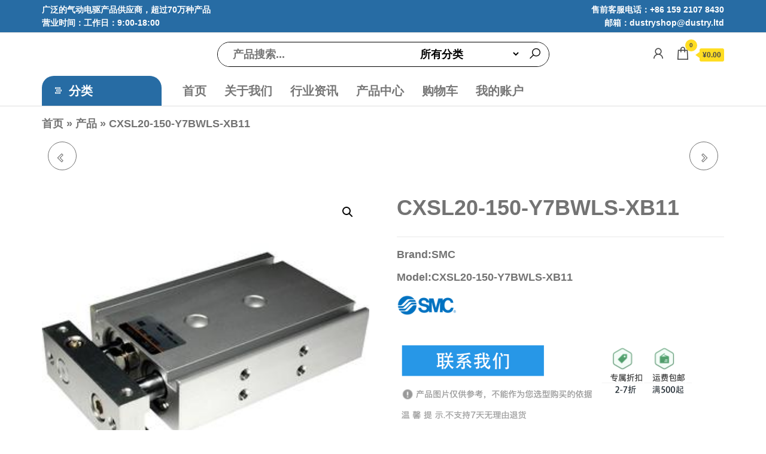

--- FILE ---
content_type: text/html; charset=UTF-8
request_url: https://www.dustryshop.com/product/cxsl20-150-y7bwls-xb11
body_size: 21479
content:
<!DOCTYPE html>
<html lang="zh-Hans">
    <head>
        <meta charset="UTF-8">
        <meta name="viewport" content="width=device-width, initial-scale=1">
        <link rel="profile" href="http://gmpg.org/xfn/11">
        <style>
#wpadminbar #wp-admin-bar-wccp_free_top_button .ab-icon:before {
	content: "\f160";
	color: #02CA02;
	top: 3px;
}
#wpadminbar #wp-admin-bar-wccp_free_top_button .ab-icon {
	transform: rotate(45deg);
}
</style>
<meta name='robots' content='index, follow, max-image-preview:large, max-snippet:-1, max-video-preview:-1' />
	<style>img:is([sizes="auto" i], [sizes^="auto," i]) { contain-intrinsic-size: 3000px 1500px }</style>
	
	<!-- This site is optimized with the Yoast SEO plugin v26.7 - https://yoast.com/wordpress/plugins/seo/ -->
	<title>CXSL20-150-Y7BWLS-XB11</title>
	<meta name="description" content="CXSL20-150-Y7BWLS-XB11?is a pneumatic component developed by SMC Automation Co., Ltd., widely used in the production of industrial automation assembly lines.SMC Automation Co., Ltd. is a global provider of automation control products and solutions." />
	<link rel="canonical" href="https://www.dustryshop.com/product/cxsl20-150-y7bwls-xb11" />
	<meta property="og:locale" content="zh_CN" />
	<meta property="og:type" content="article" />
	<meta property="og:title" content="CXSL20-150-Y7BWLS-XB11" />
	<meta property="og:description" content="CXSL20-150-Y7BWLS-XB11?is a pneumatic component developed by SMC Automation Co., Ltd., widely used in the production of industrial automation assembly lines.SMC Automation Co., Ltd. is a global provider of automation control products and solutions." />
	<meta property="og:url" content="https://www.dustryshop.com/product/cxsl20-150-y7bwls-xb11" />
	<meta property="og:site_name" content="气动电驱工控技术-广泛的工业自动化零部件供应商" />
	<meta property="article:modified_time" content="2025-05-31T15:48:10+00:00" />
	<meta property="og:image" content="https://www.dustryshop.com/wp-content/uploads/2023/04/CXS2.jpg" />
	<meta property="og:image:width" content="300" />
	<meta property="og:image:height" content="300" />
	<meta property="og:image:type" content="image/jpeg" />
	<meta name="twitter:card" content="summary_large_image" />
	<meta name="twitter:label1" content="预计阅读时间" />
	<meta name="twitter:data1" content="1 分" />
	<script type="application/ld+json" class="yoast-schema-graph">{"@context":"https://schema.org","@graph":[{"@type":"WebPage","@id":"https://www.dustryshop.com/product/cxsl20-150-y7bwls-xb11","url":"https://www.dustryshop.com/product/cxsl20-150-y7bwls-xb11","name":"CXSL20-150-Y7BWLS-XB11","isPartOf":{"@id":"https://www.dustryshop.com/#website"},"primaryImageOfPage":{"@id":"https://www.dustryshop.com/product/cxsl20-150-y7bwls-xb11#primaryimage"},"image":{"@id":"https://www.dustryshop.com/product/cxsl20-150-y7bwls-xb11#primaryimage"},"thumbnailUrl":"https://www.dustryshop.com/wp-content/uploads/2023/04/CXS2.jpg","datePublished":"2023-04-23T12:43:09+00:00","dateModified":"2025-05-31T15:48:10+00:00","description":"CXSL20-150-Y7BWLS-XB11?is a pneumatic component developed by SMC Automation Co., Ltd., widely used in the production of industrial automation assembly lines.SMC Automation Co., Ltd. is a global provider of automation control products and solutions.","breadcrumb":{"@id":"https://www.dustryshop.com/product/cxsl20-150-y7bwls-xb11#breadcrumb"},"inLanguage":"zh-Hans","potentialAction":[{"@type":"ReadAction","target":["https://www.dustryshop.com/product/cxsl20-150-y7bwls-xb11"]}]},{"@type":"ImageObject","inLanguage":"zh-Hans","@id":"https://www.dustryshop.com/product/cxsl20-150-y7bwls-xb11#primaryimage","url":"https://www.dustryshop.com/wp-content/uploads/2023/04/CXS2.jpg","contentUrl":"https://www.dustryshop.com/wp-content/uploads/2023/04/CXS2.jpg","width":300,"height":300},{"@type":"BreadcrumbList","@id":"https://www.dustryshop.com/product/cxsl20-150-y7bwls-xb11#breadcrumb","itemListElement":[{"@type":"ListItem","position":1,"name":"首页","item":"https://www.dustryshop.com/"},{"@type":"ListItem","position":2,"name":"产品","item":"https://www.dustryshop.com/shop"},{"@type":"ListItem","position":3,"name":"CXSL20-150-Y7BWLS-XB11"}]},{"@type":"WebSite","@id":"https://www.dustryshop.com/#website","url":"https://www.dustryshop.com/","name":"气动电驱工控技术-广泛的工业自动化零部件供应商","description":"","publisher":{"@id":"https://www.dustryshop.com/#organization"},"alternateName":"气动电驱工控技术-广泛的工业自动化零部件供应商","potentialAction":[{"@type":"SearchAction","target":{"@type":"EntryPoint","urlTemplate":"https://www.dustryshop.com/?s={search_term_string}"},"query-input":{"@type":"PropertyValueSpecification","valueRequired":true,"valueName":"search_term_string"}}],"inLanguage":"zh-Hans"},{"@type":"Organization","@id":"https://www.dustryshop.com/#organization","name":"气动电驱工控技术-广泛的工业自动化零部件供应商","alternateName":"气动电驱工控技术-广泛的工业自动化零部件供应商","url":"https://www.dustryshop.com/","logo":{"@type":"ImageObject","inLanguage":"zh-Hans","@id":"https://www.dustryshop.com/#/schema/logo/image/","url":"https://www.dustryshop.com/wp-content/uploads/2025/04/cropped-logo-1-1-300x300-1.png","contentUrl":"https://www.dustryshop.com/wp-content/uploads/2025/04/cropped-logo-1-1-300x300-1.png","width":300,"height":300,"caption":"气动电驱工控技术-广泛的工业自动化零部件供应商"},"image":{"@id":"https://www.dustryshop.com/#/schema/logo/image/"}}]}</script>
	<!-- / Yoast SEO plugin. -->


<link rel="alternate" type="application/rss+xml" title="气动电驱工控技术-广泛的工业自动化零部件供应商 &raquo; Feed" href="https://www.dustryshop.com/feed" />
<link rel="alternate" type="application/rss+xml" title="气动电驱工控技术-广泛的工业自动化零部件供应商 &raquo; 评论 Feed" href="https://www.dustryshop.com/comments/feed" />
<link rel="alternate" type="application/rss+xml" title="气动电驱工控技术-广泛的工业自动化零部件供应商 &raquo; CXSL20-150-Y7BWLS-XB11 评论 Feed" href="https://www.dustryshop.com/product/cxsl20-150-y7bwls-xb11/feed" />
<script type="text/javascript">
/* <![CDATA[ */
window._wpemojiSettings = {"baseUrl":"https:\/\/s.w.org\/images\/core\/emoji\/16.0.1\/72x72\/","ext":".png","svgUrl":"https:\/\/s.w.org\/images\/core\/emoji\/16.0.1\/svg\/","svgExt":".svg","source":{"concatemoji":"https:\/\/www.dustryshop.com\/wp-includes\/js\/wp-emoji-release.min.js?ver=6.8.3"}};
/*! This file is auto-generated */
!function(s,n){var o,i,e;function c(e){try{var t={supportTests:e,timestamp:(new Date).valueOf()};sessionStorage.setItem(o,JSON.stringify(t))}catch(e){}}function p(e,t,n){e.clearRect(0,0,e.canvas.width,e.canvas.height),e.fillText(t,0,0);var t=new Uint32Array(e.getImageData(0,0,e.canvas.width,e.canvas.height).data),a=(e.clearRect(0,0,e.canvas.width,e.canvas.height),e.fillText(n,0,0),new Uint32Array(e.getImageData(0,0,e.canvas.width,e.canvas.height).data));return t.every(function(e,t){return e===a[t]})}function u(e,t){e.clearRect(0,0,e.canvas.width,e.canvas.height),e.fillText(t,0,0);for(var n=e.getImageData(16,16,1,1),a=0;a<n.data.length;a++)if(0!==n.data[a])return!1;return!0}function f(e,t,n,a){switch(t){case"flag":return n(e,"\ud83c\udff3\ufe0f\u200d\u26a7\ufe0f","\ud83c\udff3\ufe0f\u200b\u26a7\ufe0f")?!1:!n(e,"\ud83c\udde8\ud83c\uddf6","\ud83c\udde8\u200b\ud83c\uddf6")&&!n(e,"\ud83c\udff4\udb40\udc67\udb40\udc62\udb40\udc65\udb40\udc6e\udb40\udc67\udb40\udc7f","\ud83c\udff4\u200b\udb40\udc67\u200b\udb40\udc62\u200b\udb40\udc65\u200b\udb40\udc6e\u200b\udb40\udc67\u200b\udb40\udc7f");case"emoji":return!a(e,"\ud83e\udedf")}return!1}function g(e,t,n,a){var r="undefined"!=typeof WorkerGlobalScope&&self instanceof WorkerGlobalScope?new OffscreenCanvas(300,150):s.createElement("canvas"),o=r.getContext("2d",{willReadFrequently:!0}),i=(o.textBaseline="top",o.font="600 32px Arial",{});return e.forEach(function(e){i[e]=t(o,e,n,a)}),i}function t(e){var t=s.createElement("script");t.src=e,t.defer=!0,s.head.appendChild(t)}"undefined"!=typeof Promise&&(o="wpEmojiSettingsSupports",i=["flag","emoji"],n.supports={everything:!0,everythingExceptFlag:!0},e=new Promise(function(e){s.addEventListener("DOMContentLoaded",e,{once:!0})}),new Promise(function(t){var n=function(){try{var e=JSON.parse(sessionStorage.getItem(o));if("object"==typeof e&&"number"==typeof e.timestamp&&(new Date).valueOf()<e.timestamp+604800&&"object"==typeof e.supportTests)return e.supportTests}catch(e){}return null}();if(!n){if("undefined"!=typeof Worker&&"undefined"!=typeof OffscreenCanvas&&"undefined"!=typeof URL&&URL.createObjectURL&&"undefined"!=typeof Blob)try{var e="postMessage("+g.toString()+"("+[JSON.stringify(i),f.toString(),p.toString(),u.toString()].join(",")+"));",a=new Blob([e],{type:"text/javascript"}),r=new Worker(URL.createObjectURL(a),{name:"wpTestEmojiSupports"});return void(r.onmessage=function(e){c(n=e.data),r.terminate(),t(n)})}catch(e){}c(n=g(i,f,p,u))}t(n)}).then(function(e){for(var t in e)n.supports[t]=e[t],n.supports.everything=n.supports.everything&&n.supports[t],"flag"!==t&&(n.supports.everythingExceptFlag=n.supports.everythingExceptFlag&&n.supports[t]);n.supports.everythingExceptFlag=n.supports.everythingExceptFlag&&!n.supports.flag,n.DOMReady=!1,n.readyCallback=function(){n.DOMReady=!0}}).then(function(){return e}).then(function(){var e;n.supports.everything||(n.readyCallback(),(e=n.source||{}).concatemoji?t(e.concatemoji):e.wpemoji&&e.twemoji&&(t(e.twemoji),t(e.wpemoji)))}))}((window,document),window._wpemojiSettings);
/* ]]> */
</script>
<style id='wp-emoji-styles-inline-css' type='text/css'>

	img.wp-smiley, img.emoji {
		display: inline !important;
		border: none !important;
		box-shadow: none !important;
		height: 1em !important;
		width: 1em !important;
		margin: 0 0.07em !important;
		vertical-align: -0.1em !important;
		background: none !important;
		padding: 0 !important;
	}
</style>
<link rel='stylesheet' id='wp-block-library-css' href='https://www.dustryshop.com/wp-includes/css/dist/block-library/style.min.css?ver=6.8.3' type='text/css' media='all' />
<style id='classic-theme-styles-inline-css' type='text/css'>
/*! This file is auto-generated */
.wp-block-button__link{color:#fff;background-color:#32373c;border-radius:9999px;box-shadow:none;text-decoration:none;padding:calc(.667em + 2px) calc(1.333em + 2px);font-size:1.125em}.wp-block-file__button{background:#32373c;color:#fff;text-decoration:none}
</style>
<style id='global-styles-inline-css' type='text/css'>
:root{--wp--preset--aspect-ratio--square: 1;--wp--preset--aspect-ratio--4-3: 4/3;--wp--preset--aspect-ratio--3-4: 3/4;--wp--preset--aspect-ratio--3-2: 3/2;--wp--preset--aspect-ratio--2-3: 2/3;--wp--preset--aspect-ratio--16-9: 16/9;--wp--preset--aspect-ratio--9-16: 9/16;--wp--preset--color--black: #000000;--wp--preset--color--cyan-bluish-gray: #abb8c3;--wp--preset--color--white: #ffffff;--wp--preset--color--pale-pink: #f78da7;--wp--preset--color--vivid-red: #cf2e2e;--wp--preset--color--luminous-vivid-orange: #ff6900;--wp--preset--color--luminous-vivid-amber: #fcb900;--wp--preset--color--light-green-cyan: #7bdcb5;--wp--preset--color--vivid-green-cyan: #00d084;--wp--preset--color--pale-cyan-blue: #8ed1fc;--wp--preset--color--vivid-cyan-blue: #0693e3;--wp--preset--color--vivid-purple: #9b51e0;--wp--preset--gradient--vivid-cyan-blue-to-vivid-purple: linear-gradient(135deg,rgba(6,147,227,1) 0%,rgb(155,81,224) 100%);--wp--preset--gradient--light-green-cyan-to-vivid-green-cyan: linear-gradient(135deg,rgb(122,220,180) 0%,rgb(0,208,130) 100%);--wp--preset--gradient--luminous-vivid-amber-to-luminous-vivid-orange: linear-gradient(135deg,rgba(252,185,0,1) 0%,rgba(255,105,0,1) 100%);--wp--preset--gradient--luminous-vivid-orange-to-vivid-red: linear-gradient(135deg,rgba(255,105,0,1) 0%,rgb(207,46,46) 100%);--wp--preset--gradient--very-light-gray-to-cyan-bluish-gray: linear-gradient(135deg,rgb(238,238,238) 0%,rgb(169,184,195) 100%);--wp--preset--gradient--cool-to-warm-spectrum: linear-gradient(135deg,rgb(74,234,220) 0%,rgb(151,120,209) 20%,rgb(207,42,186) 40%,rgb(238,44,130) 60%,rgb(251,105,98) 80%,rgb(254,248,76) 100%);--wp--preset--gradient--blush-light-purple: linear-gradient(135deg,rgb(255,206,236) 0%,rgb(152,150,240) 100%);--wp--preset--gradient--blush-bordeaux: linear-gradient(135deg,rgb(254,205,165) 0%,rgb(254,45,45) 50%,rgb(107,0,62) 100%);--wp--preset--gradient--luminous-dusk: linear-gradient(135deg,rgb(255,203,112) 0%,rgb(199,81,192) 50%,rgb(65,88,208) 100%);--wp--preset--gradient--pale-ocean: linear-gradient(135deg,rgb(255,245,203) 0%,rgb(182,227,212) 50%,rgb(51,167,181) 100%);--wp--preset--gradient--electric-grass: linear-gradient(135deg,rgb(202,248,128) 0%,rgb(113,206,126) 100%);--wp--preset--gradient--midnight: linear-gradient(135deg,rgb(2,3,129) 0%,rgb(40,116,252) 100%);--wp--preset--font-size--small: 13px;--wp--preset--font-size--medium: 20px;--wp--preset--font-size--large: 36px;--wp--preset--font-size--x-large: 42px;--wp--preset--spacing--20: 0.44rem;--wp--preset--spacing--30: 0.67rem;--wp--preset--spacing--40: 1rem;--wp--preset--spacing--50: 1.5rem;--wp--preset--spacing--60: 2.25rem;--wp--preset--spacing--70: 3.38rem;--wp--preset--spacing--80: 5.06rem;--wp--preset--shadow--natural: 6px 6px 9px rgba(0, 0, 0, 0.2);--wp--preset--shadow--deep: 12px 12px 50px rgba(0, 0, 0, 0.4);--wp--preset--shadow--sharp: 6px 6px 0px rgba(0, 0, 0, 0.2);--wp--preset--shadow--outlined: 6px 6px 0px -3px rgba(255, 255, 255, 1), 6px 6px rgba(0, 0, 0, 1);--wp--preset--shadow--crisp: 6px 6px 0px rgba(0, 0, 0, 1);}:where(.is-layout-flex){gap: 0.5em;}:where(.is-layout-grid){gap: 0.5em;}body .is-layout-flex{display: flex;}.is-layout-flex{flex-wrap: wrap;align-items: center;}.is-layout-flex > :is(*, div){margin: 0;}body .is-layout-grid{display: grid;}.is-layout-grid > :is(*, div){margin: 0;}:where(.wp-block-columns.is-layout-flex){gap: 2em;}:where(.wp-block-columns.is-layout-grid){gap: 2em;}:where(.wp-block-post-template.is-layout-flex){gap: 1.25em;}:where(.wp-block-post-template.is-layout-grid){gap: 1.25em;}.has-black-color{color: var(--wp--preset--color--black) !important;}.has-cyan-bluish-gray-color{color: var(--wp--preset--color--cyan-bluish-gray) !important;}.has-white-color{color: var(--wp--preset--color--white) !important;}.has-pale-pink-color{color: var(--wp--preset--color--pale-pink) !important;}.has-vivid-red-color{color: var(--wp--preset--color--vivid-red) !important;}.has-luminous-vivid-orange-color{color: var(--wp--preset--color--luminous-vivid-orange) !important;}.has-luminous-vivid-amber-color{color: var(--wp--preset--color--luminous-vivid-amber) !important;}.has-light-green-cyan-color{color: var(--wp--preset--color--light-green-cyan) !important;}.has-vivid-green-cyan-color{color: var(--wp--preset--color--vivid-green-cyan) !important;}.has-pale-cyan-blue-color{color: var(--wp--preset--color--pale-cyan-blue) !important;}.has-vivid-cyan-blue-color{color: var(--wp--preset--color--vivid-cyan-blue) !important;}.has-vivid-purple-color{color: var(--wp--preset--color--vivid-purple) !important;}.has-black-background-color{background-color: var(--wp--preset--color--black) !important;}.has-cyan-bluish-gray-background-color{background-color: var(--wp--preset--color--cyan-bluish-gray) !important;}.has-white-background-color{background-color: var(--wp--preset--color--white) !important;}.has-pale-pink-background-color{background-color: var(--wp--preset--color--pale-pink) !important;}.has-vivid-red-background-color{background-color: var(--wp--preset--color--vivid-red) !important;}.has-luminous-vivid-orange-background-color{background-color: var(--wp--preset--color--luminous-vivid-orange) !important;}.has-luminous-vivid-amber-background-color{background-color: var(--wp--preset--color--luminous-vivid-amber) !important;}.has-light-green-cyan-background-color{background-color: var(--wp--preset--color--light-green-cyan) !important;}.has-vivid-green-cyan-background-color{background-color: var(--wp--preset--color--vivid-green-cyan) !important;}.has-pale-cyan-blue-background-color{background-color: var(--wp--preset--color--pale-cyan-blue) !important;}.has-vivid-cyan-blue-background-color{background-color: var(--wp--preset--color--vivid-cyan-blue) !important;}.has-vivid-purple-background-color{background-color: var(--wp--preset--color--vivid-purple) !important;}.has-black-border-color{border-color: var(--wp--preset--color--black) !important;}.has-cyan-bluish-gray-border-color{border-color: var(--wp--preset--color--cyan-bluish-gray) !important;}.has-white-border-color{border-color: var(--wp--preset--color--white) !important;}.has-pale-pink-border-color{border-color: var(--wp--preset--color--pale-pink) !important;}.has-vivid-red-border-color{border-color: var(--wp--preset--color--vivid-red) !important;}.has-luminous-vivid-orange-border-color{border-color: var(--wp--preset--color--luminous-vivid-orange) !important;}.has-luminous-vivid-amber-border-color{border-color: var(--wp--preset--color--luminous-vivid-amber) !important;}.has-light-green-cyan-border-color{border-color: var(--wp--preset--color--light-green-cyan) !important;}.has-vivid-green-cyan-border-color{border-color: var(--wp--preset--color--vivid-green-cyan) !important;}.has-pale-cyan-blue-border-color{border-color: var(--wp--preset--color--pale-cyan-blue) !important;}.has-vivid-cyan-blue-border-color{border-color: var(--wp--preset--color--vivid-cyan-blue) !important;}.has-vivid-purple-border-color{border-color: var(--wp--preset--color--vivid-purple) !important;}.has-vivid-cyan-blue-to-vivid-purple-gradient-background{background: var(--wp--preset--gradient--vivid-cyan-blue-to-vivid-purple) !important;}.has-light-green-cyan-to-vivid-green-cyan-gradient-background{background: var(--wp--preset--gradient--light-green-cyan-to-vivid-green-cyan) !important;}.has-luminous-vivid-amber-to-luminous-vivid-orange-gradient-background{background: var(--wp--preset--gradient--luminous-vivid-amber-to-luminous-vivid-orange) !important;}.has-luminous-vivid-orange-to-vivid-red-gradient-background{background: var(--wp--preset--gradient--luminous-vivid-orange-to-vivid-red) !important;}.has-very-light-gray-to-cyan-bluish-gray-gradient-background{background: var(--wp--preset--gradient--very-light-gray-to-cyan-bluish-gray) !important;}.has-cool-to-warm-spectrum-gradient-background{background: var(--wp--preset--gradient--cool-to-warm-spectrum) !important;}.has-blush-light-purple-gradient-background{background: var(--wp--preset--gradient--blush-light-purple) !important;}.has-blush-bordeaux-gradient-background{background: var(--wp--preset--gradient--blush-bordeaux) !important;}.has-luminous-dusk-gradient-background{background: var(--wp--preset--gradient--luminous-dusk) !important;}.has-pale-ocean-gradient-background{background: var(--wp--preset--gradient--pale-ocean) !important;}.has-electric-grass-gradient-background{background: var(--wp--preset--gradient--electric-grass) !important;}.has-midnight-gradient-background{background: var(--wp--preset--gradient--midnight) !important;}.has-small-font-size{font-size: var(--wp--preset--font-size--small) !important;}.has-medium-font-size{font-size: var(--wp--preset--font-size--medium) !important;}.has-large-font-size{font-size: var(--wp--preset--font-size--large) !important;}.has-x-large-font-size{font-size: var(--wp--preset--font-size--x-large) !important;}
:where(.wp-block-post-template.is-layout-flex){gap: 1.25em;}:where(.wp-block-post-template.is-layout-grid){gap: 1.25em;}
:where(.wp-block-columns.is-layout-flex){gap: 2em;}:where(.wp-block-columns.is-layout-grid){gap: 2em;}
:root :where(.wp-block-pullquote){font-size: 1.5em;line-height: 1.6;}
</style>
<link rel='stylesheet' id='envo-extra-css' href='https://www.dustryshop.com/wp-content/plugins/envo-extra/css/style.css?ver=1.9.13' type='text/css' media='all' />
<link rel='stylesheet' id='envo-shop-pro-css' href='https://www.dustryshop.com/wp-content/plugins/envo-shop-pro/css/style.css?ver=1.9.11' type='text/css' media='all' />
<link rel='stylesheet' id='envo-shop-pro-fancybox-css' href='https://www.dustryshop.com/wp-content/plugins/envo-shop-pro/css/jquery.fancybox.min.css?ver=1.9.11' type='text/css' media='all' />
<link rel='stylesheet' id='photoswipe-css' href='https://www.dustryshop.com/wp-content/plugins/woocommerce/assets/css/photoswipe/photoswipe.min.css?ver=10.4.3' type='text/css' media='all' />
<link rel='stylesheet' id='photoswipe-default-skin-css' href='https://www.dustryshop.com/wp-content/plugins/woocommerce/assets/css/photoswipe/default-skin/default-skin.min.css?ver=10.4.3' type='text/css' media='all' />
<link rel='stylesheet' id='woocommerce-layout-css' href='https://www.dustryshop.com/wp-content/plugins/woocommerce/assets/css/woocommerce-layout.css?ver=10.4.3' type='text/css' media='all' />
<link rel='stylesheet' id='woocommerce-smallscreen-css' href='https://www.dustryshop.com/wp-content/plugins/woocommerce/assets/css/woocommerce-smallscreen.css?ver=10.4.3' type='text/css' media='only screen and (max-width: 768px)' />
<link rel='stylesheet' id='woocommerce-general-css' href='https://www.dustryshop.com/wp-content/plugins/woocommerce/assets/css/woocommerce.css?ver=10.4.3' type='text/css' media='all' />
<style id='woocommerce-inline-inline-css' type='text/css'>
.woocommerce form .form-row .required { visibility: visible; }
@media only screen and (min-width: 769px) {.woocommerce #content div.product div.summary, .woocommerce div.product div.summary, .woocommerce-page #content div.product div.summary, .woocommerce-page div.product div.summary{width: 52%; padding-left: 4%;}}
</style>
<link rel='stylesheet' id='bootstrap-css' href='https://www.dustryshop.com/wp-content/themes/envo-shop/css/bootstrap.css?ver=3.3.7' type='text/css' media='all' />
<link rel='stylesheet' id='mmenu-light-css' href='https://www.dustryshop.com/wp-content/themes/envo-shop/css/mmenu-light.min.css?ver=1.2.1' type='text/css' media='all' />
<link rel='stylesheet' id='envo-shop-stylesheet-css' href='https://www.dustryshop.com/wp-content/themes/envo-shop/style.css?ver=1.2.1' type='text/css' media='all' />
<link rel='stylesheet' id='line-awesome-css' href='https://www.dustryshop.com/wp-content/themes/envo-shop/css/line-awesome.min.css?ver=1.3.0' type='text/css' media='all' />
<script type="text/javascript" src="https://www.dustryshop.com/wp-includes/js/jquery/jquery.min.js?ver=3.7.1" id="jquery-core-js"></script>
<script type="text/javascript" src="https://www.dustryshop.com/wp-includes/js/jquery/jquery-migrate.min.js?ver=3.4.1" id="jquery-migrate-js"></script>
<script type="text/javascript" src="https://www.dustryshop.com/wp-content/plugins/woocommerce/assets/js/jquery-blockui/jquery.blockUI.min.js?ver=2.7.0-wc.10.4.3" id="wc-jquery-blockui-js" defer="defer" data-wp-strategy="defer"></script>
<script type="text/javascript" id="wc-add-to-cart-js-extra">
/* <![CDATA[ */
var wc_add_to_cart_params = {"ajax_url":"\/wp-admin\/admin-ajax.php","wc_ajax_url":"\/?wc-ajax=%%endpoint%%","i18n_view_cart":"\u67e5\u770b\u8d2d\u7269\u8f66","cart_url":"https:\/\/www.dustryshop.com\/%e8%b4%ad%e7%89%a9%e8%bd%a6","is_cart":"","cart_redirect_after_add":"no"};
/* ]]> */
</script>
<script type="text/javascript" src="https://www.dustryshop.com/wp-content/plugins/woocommerce/assets/js/frontend/add-to-cart.min.js?ver=10.4.3" id="wc-add-to-cart-js" defer="defer" data-wp-strategy="defer"></script>
<script type="text/javascript" src="https://www.dustryshop.com/wp-content/plugins/woocommerce/assets/js/zoom/jquery.zoom.min.js?ver=1.7.21-wc.10.4.3" id="wc-zoom-js" defer="defer" data-wp-strategy="defer"></script>
<script type="text/javascript" src="https://www.dustryshop.com/wp-content/plugins/woocommerce/assets/js/flexslider/jquery.flexslider.min.js?ver=2.7.2-wc.10.4.3" id="wc-flexslider-js" defer="defer" data-wp-strategy="defer"></script>
<script type="text/javascript" src="https://www.dustryshop.com/wp-content/plugins/woocommerce/assets/js/photoswipe/photoswipe.min.js?ver=4.1.1-wc.10.4.3" id="wc-photoswipe-js" defer="defer" data-wp-strategy="defer"></script>
<script type="text/javascript" src="https://www.dustryshop.com/wp-content/plugins/woocommerce/assets/js/photoswipe/photoswipe-ui-default.min.js?ver=4.1.1-wc.10.4.3" id="wc-photoswipe-ui-default-js" defer="defer" data-wp-strategy="defer"></script>
<script type="text/javascript" id="wc-single-product-js-extra">
/* <![CDATA[ */
var wc_single_product_params = {"i18n_required_rating_text":"\u8bf7\u9009\u62e9\u8bc4\u7ea7","i18n_rating_options":["1 \u661f\uff08\u5171 5 \u661f\uff09","2 \u661f\uff08\u5171 5 \u661f\uff09","3 \u661f\uff08\u5171 5 \u661f\uff09","4 \u661f\uff08\u5171 5 \u661f\uff09","5 \u661f\uff08\u5171 5 \u661f\uff09"],"i18n_product_gallery_trigger_text":"\u67e5\u770b\u5168\u5c4f\u56fe\u5e93","review_rating_required":"yes","flexslider":{"rtl":false,"animation":"slide","smoothHeight":true,"directionNav":false,"controlNav":"thumbnails","slideshow":false,"animationSpeed":500,"animationLoop":false,"allowOneSlide":false},"zoom_enabled":"1","zoom_options":[],"photoswipe_enabled":"1","photoswipe_options":{"shareEl":false,"closeOnScroll":false,"history":false,"hideAnimationDuration":0,"showAnimationDuration":0},"flexslider_enabled":"1"};
/* ]]> */
</script>
<script type="text/javascript" src="https://www.dustryshop.com/wp-content/plugins/woocommerce/assets/js/frontend/single-product.min.js?ver=10.4.3" id="wc-single-product-js" defer="defer" data-wp-strategy="defer"></script>
<script type="text/javascript" src="https://www.dustryshop.com/wp-content/plugins/woocommerce/assets/js/js-cookie/js.cookie.min.js?ver=2.1.4-wc.10.4.3" id="wc-js-cookie-js" defer="defer" data-wp-strategy="defer"></script>
<script type="text/javascript" id="woocommerce-js-extra">
/* <![CDATA[ */
var woocommerce_params = {"ajax_url":"\/wp-admin\/admin-ajax.php","wc_ajax_url":"\/?wc-ajax=%%endpoint%%","i18n_password_show":"\u663e\u793a\u5bc6\u7801","i18n_password_hide":"\u9690\u85cf\u5bc6\u7801"};
/* ]]> */
</script>
<script type="text/javascript" src="https://www.dustryshop.com/wp-content/plugins/woocommerce/assets/js/frontend/woocommerce.min.js?ver=10.4.3" id="woocommerce-js" defer="defer" data-wp-strategy="defer"></script>
<script type="text/javascript" id="wc-cart-fragments-js-extra">
/* <![CDATA[ */
var wc_cart_fragments_params = {"ajax_url":"\/wp-admin\/admin-ajax.php","wc_ajax_url":"\/?wc-ajax=%%endpoint%%","cart_hash_key":"wc_cart_hash_ad20f00a3b8a66c203ffa5058981fd7f","fragment_name":"wc_fragments_ad20f00a3b8a66c203ffa5058981fd7f","request_timeout":"5000"};
/* ]]> */
</script>
<script type="text/javascript" src="https://www.dustryshop.com/wp-content/plugins/woocommerce/assets/js/frontend/cart-fragments.min.js?ver=10.4.3" id="wc-cart-fragments-js" defer="defer" data-wp-strategy="defer"></script>
<link rel="https://api.w.org/" href="https://www.dustryshop.com/wp-json/" /><link rel="alternate" title="JSON" type="application/json" href="https://www.dustryshop.com/wp-json/wp/v2/product/131753" /><link rel="EditURI" type="application/rsd+xml" title="RSD" href="https://www.dustryshop.com/xmlrpc.php?rsd" />
<meta name="generator" content="WordPress 6.8.3" />
<meta name="generator" content="WooCommerce 10.4.3" />
<link rel='shortlink' href='https://www.dustryshop.com/?p=131753' />
<link rel="alternate" title="oEmbed (JSON)" type="application/json+oembed" href="https://www.dustryshop.com/wp-json/oembed/1.0/embed?url=https%3A%2F%2Fwww.dustryshop.com%2Fproduct%2Fcxsl20-150-y7bwls-xb11" />
<link rel="alternate" title="oEmbed (XML)" type="text/xml+oembed" href="https://www.dustryshop.com/wp-json/oembed/1.0/embed?url=https%3A%2F%2Fwww.dustryshop.com%2Fproduct%2Fcxsl20-150-y7bwls-xb11&#038;format=xml" />
<script id="wpcp_disable_selection" type="text/javascript">
var image_save_msg='You are not allowed to save images!';
	var no_menu_msg='Context Menu disabled!';
	var smessage = "Content is protected !!";

function disableEnterKey(e)
{
	var elemtype = e.target.tagName;
	
	elemtype = elemtype.toUpperCase();
	
	if (elemtype == "TEXT" || elemtype == "TEXTAREA" || elemtype == "INPUT" || elemtype == "PASSWORD" || elemtype == "SELECT" || elemtype == "OPTION" || elemtype == "EMBED")
	{
		elemtype = 'TEXT';
	}
	
	if (e.ctrlKey){
     var key;
     if(window.event)
          key = window.event.keyCode;     //IE
     else
          key = e.which;     //firefox (97)
    //if (key != 17) alert(key);
     if (elemtype!= 'TEXT' && (key == 97 || key == 65 || key == 67 || key == 99 || key == 88 || key == 120 || key == 26 || key == 85  || key == 86 || key == 83 || key == 43 || key == 73))
     {
		if(wccp_free_iscontenteditable(e)) return true;
		show_wpcp_message('You are not allowed to copy content or view source');
		return false;
     }else
     	return true;
     }
}


/*For contenteditable tags*/
function wccp_free_iscontenteditable(e)
{
	var e = e || window.event; // also there is no e.target property in IE. instead IE uses window.event.srcElement
  	
	var target = e.target || e.srcElement;

	var elemtype = e.target.nodeName;
	
	elemtype = elemtype.toUpperCase();
	
	var iscontenteditable = "false";
		
	if(typeof target.getAttribute!="undefined" ) iscontenteditable = target.getAttribute("contenteditable"); // Return true or false as string
	
	var iscontenteditable2 = false;
	
	if(typeof target.isContentEditable!="undefined" ) iscontenteditable2 = target.isContentEditable; // Return true or false as boolean

	if(target.parentElement.isContentEditable) iscontenteditable2 = true;
	
	if (iscontenteditable == "true" || iscontenteditable2 == true)
	{
		if(typeof target.style!="undefined" ) target.style.cursor = "text";
		
		return true;
	}
}

////////////////////////////////////
function disable_copy(e)
{	
	var e = e || window.event; // also there is no e.target property in IE. instead IE uses window.event.srcElement
	
	var elemtype = e.target.tagName;
	
	elemtype = elemtype.toUpperCase();
	
	if (elemtype == "TEXT" || elemtype == "TEXTAREA" || elemtype == "INPUT" || elemtype == "PASSWORD" || elemtype == "SELECT" || elemtype == "OPTION" || elemtype == "EMBED")
	{
		elemtype = 'TEXT';
	}
	
	if(wccp_free_iscontenteditable(e)) return true;
	
	var isSafari = /Safari/.test(navigator.userAgent) && /Apple Computer/.test(navigator.vendor);
	
	var checker_IMG = '';
	if (elemtype == "IMG" && checker_IMG == 'checked' && e.detail >= 2) {show_wpcp_message(alertMsg_IMG);return false;}
	if (elemtype != "TEXT")
	{
		if (smessage !== "" && e.detail == 2)
			show_wpcp_message(smessage);
		
		if (isSafari)
			return true;
		else
			return false;
	}	
}

//////////////////////////////////////////
function disable_copy_ie()
{
	var e = e || window.event;
	var elemtype = window.event.srcElement.nodeName;
	elemtype = elemtype.toUpperCase();
	if(wccp_free_iscontenteditable(e)) return true;
	if (elemtype == "IMG") {show_wpcp_message(alertMsg_IMG);return false;}
	if (elemtype != "TEXT" && elemtype != "TEXTAREA" && elemtype != "INPUT" && elemtype != "PASSWORD" && elemtype != "SELECT" && elemtype != "OPTION" && elemtype != "EMBED")
	{
		return false;
	}
}	
function reEnable()
{
	return true;
}
document.onkeydown = disableEnterKey;
document.onselectstart = disable_copy_ie;
if(navigator.userAgent.indexOf('MSIE')==-1)
{
	document.onmousedown = disable_copy;
	document.onclick = reEnable;
}
function disableSelection(target)
{
    //For IE This code will work
    if (typeof target.onselectstart!="undefined")
    target.onselectstart = disable_copy_ie;
    
    //For Firefox This code will work
    else if (typeof target.style.MozUserSelect!="undefined")
    {target.style.MozUserSelect="none";}
    
    //All other  (ie: Opera) This code will work
    else
    target.onmousedown=function(){return false}
    target.style.cursor = "default";
}
//Calling the JS function directly just after body load
window.onload = function(){disableSelection(document.body);};

//////////////////special for safari Start////////////////
var onlongtouch;
var timer;
var touchduration = 1000; //length of time we want the user to touch before we do something

var elemtype = "";
function touchstart(e) {
	var e = e || window.event;
  // also there is no e.target property in IE.
  // instead IE uses window.event.srcElement
  	var target = e.target || e.srcElement;
	
	elemtype = window.event.srcElement.nodeName;
	
	elemtype = elemtype.toUpperCase();
	
	if(!wccp_pro_is_passive()) e.preventDefault();
	if (!timer) {
		timer = setTimeout(onlongtouch, touchduration);
	}
}

function touchend() {
    //stops short touches from firing the event
    if (timer) {
        clearTimeout(timer);
        timer = null;
    }
	onlongtouch();
}

onlongtouch = function(e) { //this will clear the current selection if anything selected
	
	if (elemtype != "TEXT" && elemtype != "TEXTAREA" && elemtype != "INPUT" && elemtype != "PASSWORD" && elemtype != "SELECT" && elemtype != "EMBED" && elemtype != "OPTION")	
	{
		if (window.getSelection) {
			if (window.getSelection().empty) {  // Chrome
			window.getSelection().empty();
			} else if (window.getSelection().removeAllRanges) {  // Firefox
			window.getSelection().removeAllRanges();
			}
		} else if (document.selection) {  // IE?
			document.selection.empty();
		}
		return false;
	}
};

document.addEventListener("DOMContentLoaded", function(event) { 
    window.addEventListener("touchstart", touchstart, false);
    window.addEventListener("touchend", touchend, false);
});

function wccp_pro_is_passive() {

  var cold = false,
  hike = function() {};

  try {
	  const object1 = {};
  var aid = Object.defineProperty(object1, 'passive', {
  get() {cold = true}
  });
  window.addEventListener('test', hike, aid);
  window.removeEventListener('test', hike, aid);
  } catch (e) {}

  return cold;
}
/*special for safari End*/
</script>
<script id="wpcp_disable_Right_Click" type="text/javascript">
document.ondragstart = function() { return false;}
	function nocontext(e) {
	   return false;
	}
	document.oncontextmenu = nocontext;
</script>
<style>
.unselectable
{
-moz-user-select:none;
-webkit-user-select:none;
cursor: default;
}
html
{
-webkit-touch-callout: none;
-webkit-user-select: none;
-khtml-user-select: none;
-moz-user-select: none;
-ms-user-select: none;
user-select: none;
-webkit-tap-highlight-color: rgba(0,0,0,0);
}
</style>
<script id="wpcp_css_disable_selection" type="text/javascript">
var e = document.getElementsByTagName('body')[0];
if(e)
{
	e.setAttribute('unselectable',"on");
}
</script>
	<noscript><style>.woocommerce-product-gallery{ opacity: 1 !important; }</style></noscript>
	<meta name="generator" content="Elementor 3.34.0; features: e_font_icon_svg, additional_custom_breakpoints; settings: css_print_method-external, google_font-enabled, font_display-auto">
			<style>
				.e-con.e-parent:nth-of-type(n+4):not(.e-lazyloaded):not(.e-no-lazyload),
				.e-con.e-parent:nth-of-type(n+4):not(.e-lazyloaded):not(.e-no-lazyload) * {
					background-image: none !important;
				}
				@media screen and (max-height: 1024px) {
					.e-con.e-parent:nth-of-type(n+3):not(.e-lazyloaded):not(.e-no-lazyload),
					.e-con.e-parent:nth-of-type(n+3):not(.e-lazyloaded):not(.e-no-lazyload) * {
						background-image: none !important;
					}
				}
				@media screen and (max-height: 640px) {
					.e-con.e-parent:nth-of-type(n+2):not(.e-lazyloaded):not(.e-no-lazyload),
					.e-con.e-parent:nth-of-type(n+2):not(.e-lazyloaded):not(.e-no-lazyload) * {
						background-image: none !important;
					}
				}
			</style>
			            <style type="text/css" id="envo-shop-header-css">
            	
                                .site-title,
                    .site-description {
                        position: absolute;
                        clip: rect(1px, 1px, 1px, 1px);
                    }
            	
            </style>
            <link rel="icon" href="https://www.dustryshop.com/wp-content/uploads/2025/04/cropped-logo-1-1-300x300-1-100x100.png" sizes="32x32" />
<link rel="icon" href="https://www.dustryshop.com/wp-content/uploads/2025/04/cropped-logo-1-1-300x300-1-200x200.png" sizes="192x192" />
<link rel="apple-touch-icon" href="https://www.dustryshop.com/wp-content/uploads/2025/04/cropped-logo-1-1-300x300-1-200x200.png" />
<meta name="msapplication-TileImage" content="https://www.dustryshop.com/wp-content/uploads/2025/04/cropped-logo-1-1-300x300-1.png" />
<style id="kirki-inline-styles">@media (min-width: 1430px){.top-bar-section .container{width:1400px;}.site-header .container{width:1400px;}.main-menu .container{width:1400px;}#site-content.container{width:1400px;}#content-footer-section .container{width:1400px;}.footer-credits .container{width:1400px;}}.top-bar-section{font-size:14px;font-weight:400;letter-spacing:0px;text-transform:none;color:#ffffff;background-color:#276ca4;padding-top:5px;padding-right:0px;padding-bottom:5px;padding-left:0px;}.top-bar-section a{color:#000000;}.top-bar-section a:hover{color:#000000;}.site-header{padding-bottom:15px;padding-top:15px;}.site-branding-logo img{padding-top:0px;padding-right:0px;padding-bottom:0px;padding-left:0px;}.site-branding-text{padding-top:0px;padding-right:0px;padding-bottom:0px;padding-left:0px;}p.site-description{font-weight:400;letter-spacing:0px;text-transform:none;}#site-navigation, #site-navigation .navbar-nav > li > a, #site-navigation .dropdown-menu > li > a{font-size:20px;}.navbar-nav > li > a.envo-categories-menu-first, .navbar-nav > li > a.envo-categories-menu-first:hover{color:#ffffff!important;}.navbar-nav > li > a.envo-categories-menu-first{background-color:#276ca4!important;}.footer-credits{font-weight:400;text-transform:none;background-color:#276ca4;}.footer-credits, .footer-credits-text{color:#ffffff;}.footer-credits a{color:#ffffff;}.footer-credits a:hover{color:#ffffff;}.footer-credits-text{padding-top:20px;padding-right:0px;padding-bottom:20px;padding-left:0px;}#content-footer-section .widget{font-size:15px;font-weight:400;letter-spacing:0px;text-transform:none;}#content-footer-section .widget-title h3{font-size:15px;font-weight:400;letter-spacing:0px;line-height:1.6;text-transform:none;}#content-footer-section{padding-top:15px;padding-right:15px;padding-bottom:15px;padding-left:15px;}body, nav.navigation.post-navigation a, .nav-subtitle{font-weight:700;color:#737373;}.comments-meta a, .the-product-share ul li a .product-share-text{color:#737373;}.main-container, #sidebar .widget-title h3, .container-fluid.archive-page-header, #product-nav > a{background-color:#ffffff;}a, .author-meta a, .tags-links a, .cat-links a, nav.navigation.pagination .nav-links a, .comments-meta a{color:#737373;}.widget-title:before, nav.navigation.pagination .current:before{background-color:#737373;}nav.navigation.pagination .current:before{border-color:#737373;}a:active, a:hover, a:focus, .tags-links a:hover, .cat-links a:hover, .comments-meta a:hover{color:#737373;}.read-more-button a, #searchsubmit, .btn-default, input[type="submit"], input#submit, input#submit:hover, button, a.comment-reply-link, .btn-default:hover, input[type="submit"]:hover, button:hover, a.comment-reply-link:hover{color:#737373;background-color:#ffffff;border-color:#737373;}.single-head .posted-date{display:inline-block;}.single-head .comments-meta{display:inline-block;}.single-head .author-meta{display:inline-block;}.entry-footer .cat-links{display:inline-block;}.entry-footer .tags-links{display:inline-block;}nav.navigation.post-navigation{display:inline-block;}.single article .post, .page article .page, .single article .posted-date, .single .cat-links span, .single .tags-links span, .nav-subtitle{letter-spacing:0px;text-transform:none;}.news-item .posted-date{display:inline-block;}.news-item .comments-meta{display:inline-block;}.news-item .author-meta{display:inline-block;}.news-item.has-thumbnail .news-thumb img{-webkit-border-radius:0px;-moz-border-radius:0px;border-radius:0px;-webkit-box-shadow:0px 5px 5px 0px rgba(0,0,0,0.2);-moz-box-shadow:0px 5px 5px 0px rgba(0,0,0,0.2);box-shadow:0px 5px 5px 0px rgba(0,0,0,0.2);}.news-item h2 a{letter-spacing:0px;text-transform:none;}.news-text-wrap .author-meta, .news-text-wrap .posted-date, .news-text-wrap .post-excerpt{letter-spacing:0px;text-transform:none;}.blog .page-area .col-md-9, .archive .page-area .col-md-9, article.col-md-9{float:left;}#sidebar .widget-title h3{font-size:15px;font-weight:700;letter-spacing:0px;line-height:1.6;text-transform:uppercase;}#sidebar .widget{font-size:15px;font-weight:400;letter-spacing:0px;line-height:1.6;text-transform:uppercase;}.woocommerce ul.products li.product h3, li.product-category.product h3, .woocommerce ul.products li.product h2.woocommerce-loop-product__title, .woocommerce ul.products li.product h2.woocommerce-loop-category__title{font-size:16px;font-weight:700;letter-spacing:0px;line-height:1.6;text-transform:none;}.woocommerce ul.products li.product .price{font-size:18px;font-weight:300;letter-spacing:0px;line-height:1.6;text-transform:none;}.woocommerce ul.products li.product .button{font-size:14px;font-weight:300;letter-spacing:0px;line-height:1.6;text-transform:none;padding-top:6px;padding-bottom:6px;-webkit-border-radius:10px;-moz-border-radius:10px;border-radius:10px;}.woocommerce ul.products li.product{-webkit-border-radius:0px;-moz-border-radius:0px;border-radius:0px;}.woocommerce ul.products li.product a img{-webkit-border-radius:0px;-moz-border-radius:0px;border-radius:0px;}.woocommerce ul.products li.product:hover, .woocommerce-page ul.products li.product:hover{-webkit-box-shadow:0px 0px 10px 0px rgba(0,0,0,0.25);-moz-box-shadow:0px 0px 10px 0px rgba(0,0,0,0.25);box-shadow:0px 0px 10px 0px rgba(0,0,0,0.25);}.woocommerce div.product .product_title{font-size:36px;font-weight:700;letter-spacing:0px;line-height:1.6;text-transform:none;}.woocommerce div.product p.price, .woocommerce div.product span.price{font-size:18px;font-weight:300;letter-spacing:0px;line-height:1.6;text-transform:none;}.woocommerce div.product .woocommerce-tabs ul.tabs{text-align:left;}.woocommerce #respond input#submit, .woocommerce a.button, .woocommerce button.button, .woocommerce input.button, .woocommerce #respond input#submit.alt, .woocommerce a.button.alt, .woocommerce button.button.alt, .woocommerce input.button.alt{font-size:14px;font-weight:300;letter-spacing:0px;line-height:1.6;text-transform:none;padding-top:6px;padding-right:20px;padding-bottom:6px;padding-left:20px;border-color:#000000;background-color:#ffffff;-webkit-border-radius:0px;-moz-border-radius:0px;border-radius:0px;}.woocommerce #respond input#submit, .woocommerce a.button, #sidebar .widget.widget_shopping_cart a.button, .woocommerce button.button, .woocommerce input.button, .woocommerce #respond input#submit.alt, .woocommerce a.button.alt, .woocommerce button.button.alt, .woocommerce input.button.alt{color:#000000;}.woocommerce #respond input#submit:hover, .woocommerce a.button:hover, #sidebar .widget.widget_shopping_cart a.button:hover, .woocommerce button.button:hover, .woocommerce input.button:hover, .woocommerce #respond input#submit.alt:hover, .woocommerce a.button.alt:hover, .woocommerce button.button.alt:hover, .woocommerce input.button.alt:hover{color:#000000;}.header-cart, .mobile-cart .header-cart{display:block;}.header-my-account, .mobile-account .header-my-account{display:block;}.header-wishlist, .mobile-wishlist .header-wishlist{display:block;}.header-compare, .mobile-compare .header-compare{display:block;}.header-search-form{display:block;}button.header-search-button, input.header-search-input, select.header-search-select, .header-search-form{border-color:#000000;}button.header-search-button{color:#000000;background-color:#ffffff;}button.header-search-button:hover{color:#000000;background-color:#ffffff;}input.header-search-input{background-color:#ffffff;color:#000000;}input.header-search-input::placeholder, input.header-search-input::-ms-input-placeholder{color:#000000;}select.header-search-select{background-color:#ffffff;color:#000000;}.the-countdown-notice, .the-countdown, .countdown-item{font-weight:400;letter-spacing:0px;text-transform:none;}.arhive-product-gallery{top:10%;left:10%;}.arhive-product-gallery-image{width:45px;height:45px;}.woocommerce ul.products li.product .arhive-product-gallery-image a img{opacity:0.5;-webkit-border-radius:6px;-moz-border-radius:6px;border-radius:6px;}.woocommerce ul.products li.product:hover .arhive-product-gallery-image a img{opacity:1;}#site-canvas .widget{font-size:15px;font-weight:400;letter-spacing:0px;text-transform:none;}#site-canvas .widget-title h3{font-size:15px;font-weight:400;letter-spacing:0px;line-height:1.6;}@media (min-width: 992px){.widget.col-md-3{width:25%;}}@media (min-width: 769px){.woocommerce-page #content div.product div.images, .woocommerce-page div.product div.images{width:48%;}}@media (min-width: 768px){}</style>    </head>
    <body id="blog" class="wp-singular product-template-default single single-product postid-131753 wp-theme-envo-shop theme-envo-shop header-busnav woo-on floating-menu sidebar-sticky single-ajax-add-to-cart open-head-cart envo-shop-pro-1.9.11 woocommerce woocommerce-page woocommerce-no-js unselectable elementor-default elementor-kit-306">
        <a class="skip-link screen-reader-text" href="#site-content">前往内容</a>        <div class="page-wrap">
                <div class="top-bar-section container-fluid">
        <div class="container">
            <div class="row">
                <div id="text-2" class="widget widget_text col-sm-4">			<div class="textwidget"><p><strong>广泛的气动电驱产品供应商，超过70万种产品<br />
营业时间：工作日：9:00-18:00</strong></p>
</div>
		</div><div id="text-3" class="widget widget_text col-sm-4">			<div class="textwidget"><p><strong> </strong></p>
</div>
		</div><div id="text-4" class="widget widget_text col-sm-4">			<div class="textwidget"><p><strong> 售前客服电话：+86 159 2107 8430</strong></p>
<p><strong>邮箱：dustryshop@dustry.ltd</strong></p>
</div>
		</div>            </div>
        </div>
    </div>
<div class="site-header container-fluid">
    <div class="container" >
        <div class="heading-row row" >
            <div class="site-heading col-md-3 hidden-xs" >
                            <div class="site-branding-logo">
                            </div>
            <div class="site-branding-text">
                                    <p class="site-title"><a href="https://www.dustryshop.com/" rel="home">气动电驱工控技术-广泛的工业自动化零部件供应商</a></p>
                
                            </div><!-- .site-branding-text -->
                    </div>
            <div class="search-heading col-md-6 col-xs-12">
                                    <div class="header-search-form">
                        <form role="search" method="get" action="https://www.dustryshop.com/">
                            <input type="hidden" name="post_type" value="product" />
                            <input class="header-search-input" name="s" type="text" placeholder="产品搜索..."/>
                            <select class="header-search-select" name="product_cat">
                                <option value="">所有分类</option> 
                                <option value="aventics">AVENTICS (8619)</option><option value="festo">FESTO (24813)</option><option value="norgren">NORGREN (10166)</option><option value="smc">SMC (44960)</option>                            </select>
                            <button class="header-search-button" type="submit"><i class="la la-search" aria-hidden="true"></i></button>
                        </form>
                    </div>
                                            </div>
                            <div class="header-right col-md-3 hidden-xs" >
                                <div class="header-cart">
                <div class="header-cart-block">
                    <div class="header-cart-inner">
                        	
        <a class="cart-contents" href="https://www.dustryshop.com/%e8%b4%ad%e7%89%a9%e8%bd%a6" data-tooltip="购物车" title="购物车">
            <i class="la la-shopping-bag"><span class="count">0</span></i>
            <div class="amount-cart hidden-xs">&yen;0.00</div> 
        </a>
                                <ul class="site-header-cart menu list-unstyled text-center">
                            <li>
                                <div class="widget woocommerce widget_shopping_cart"><div class="widget_shopping_cart_content"></div></div>                            </li>
                        </ul>
                    </div>
                </div>
            </div>
                                            <div class="header-my-account">
                <div class="header-login"> 
                    <a href="https://www.dustryshop.com/%e6%88%91%e7%9a%84%e8%b4%a6%e6%88%b7" data-tooltip="我的帐户" title="我的帐户">
                        <i class="la la-user"></i>
                    </a>
                </div>
            </div>
                                                                    </div>	
                    </div>
    </div>
</div>
 
<div class="main-menu">
    <nav id="site-navigation" class="navbar navbar-default">     
        <div class="container">   
            <div class="navbar-header">
                <div class="site-heading mobile-heading visible-xs" >
                                <div class="site-branding-logo">
                            </div>
            <div class="site-branding-text">
                                    <p class="site-title"><a href="https://www.dustryshop.com/" rel="home">气动电驱工控技术-广泛的工业自动化零部件供应商</a></p>
                
                            </div><!-- .site-branding-text -->
                        </div>
                                    <span class="navbar-brand brand-absolute visible-xs">菜单</span>
                                            <div class="mobile-cart visible-xs" >
                                        <div class="header-cart">
                <div class="header-cart-block">
                    <div class="header-cart-inner">
                        	
        <a class="cart-contents" href="https://www.dustryshop.com/%e8%b4%ad%e7%89%a9%e8%bd%a6" data-tooltip="购物车" title="购物车">
            <i class="la la-shopping-bag"><span class="count">0</span></i>
            <div class="amount-cart hidden-xs">&yen;0.00</div> 
        </a>
                                <ul class="site-header-cart menu list-unstyled text-center">
                            <li>
                                <div class="widget woocommerce widget_shopping_cart"><div class="widget_shopping_cart_content"></div></div>                            </li>
                        </ul>
                    </div>
                </div>
            </div>
                                    </div>	
                                                                <div class="mobile-account visible-xs" >
                                        <div class="header-my-account">
                <div class="header-login"> 
                    <a href="https://www.dustryshop.com/%e6%88%91%e7%9a%84%e8%b4%a6%e6%88%b7" data-tooltip="我的帐户" title="我的帐户">
                        <i class="la la-user"></i>
                    </a>
                </div>
            </div>
                                    </div>
                                                                <div class="mobile-wishlist visible-xs" >
                                                    </div>
                                                                <div class="mobile-compare visible-xs" >
                                                    </div>
                                        <a href="#" id="main-menu-panel" class="open-panel" data-panel="main-menu-panel">
                        <span></span>
                        <span></span>
                        <span></span>
                    </a>
                            </div>
                        <ul class="envo-categories-menu hidden-xs nav navbar-nav navbar-left">
                <li class="menu-item menu-item-has-children dropdown">
                    <a class="envo-categories-menu-first" href="#">
                        分类                    </a>
                <ul id="menu-categories-menu" class="dropdown-menu"><li itemscope="itemscope" itemtype="https://www.schema.org/SiteNavigationElement" id="menu-item-139583" class="menu-item menu-item-type-taxonomy menu-item-object-product_cat current-product-ancestor current-menu-parent current-product-parent active menu-item-139583 nav-item"><a title="SMC" href="https://www.dustryshop.com/product-category/smc" class="nav-link">SMC</a></li>
<li itemscope="itemscope" itemtype="https://www.schema.org/SiteNavigationElement" id="menu-item-139584" class="menu-item menu-item-type-taxonomy menu-item-object-product_cat menu-item-139584 nav-item"><a title="FESTO" href="https://www.dustryshop.com/product-category/festo" class="nav-link">FESTO</a></li>
<li itemscope="itemscope" itemtype="https://www.schema.org/SiteNavigationElement" id="menu-item-139585" class="menu-item menu-item-type-taxonomy menu-item-object-product_cat menu-item-139585 nav-item"><a title="NORGREN" href="https://www.dustryshop.com/product-category/norgren" class="nav-link">NORGREN</a></li>
</ul>                 </li>
            </ul>
            <div id="my-menu" class="menu-container"><ul id="menu-main-menu" class="nav navbar-nav navbar-left"><li itemscope="itemscope" itemtype="https://www.schema.org/SiteNavigationElement" id="menu-item-381" class="menu-item menu-item-type-post_type menu-item-object-page menu-item-home menu-item-381 nav-item"><a title="首页" href="https://www.dustryshop.com/" class="nav-link">首页</a></li>
<li itemscope="itemscope" itemtype="https://www.schema.org/SiteNavigationElement" id="menu-item-383" class="menu-item menu-item-type-post_type menu-item-object-page menu-item-383 nav-item"><a title="关于我们" href="https://www.dustryshop.com/about" class="nav-link">关于我们</a></li>
<li itemscope="itemscope" itemtype="https://www.schema.org/SiteNavigationElement" id="menu-item-149422" class="menu-item menu-item-type-post_type menu-item-object-page menu-item-149422 nav-item"><a title="行业资讯" href="https://www.dustryshop.com/%e8%a1%8c%e4%b8%9a%e8%b5%84%e8%ae%af" class="nav-link">行业资讯</a></li>
<li itemscope="itemscope" itemtype="https://www.schema.org/SiteNavigationElement" id="menu-item-3534" class="menu-item menu-item-type-post_type menu-item-object-page menu-item-3534 nav-item"><a title="产品中心" href="https://www.dustryshop.com/products" class="nav-link">产品中心</a></li>
<li itemscope="itemscope" itemtype="https://www.schema.org/SiteNavigationElement" id="menu-item-149423" class="menu-item menu-item-type-post_type menu-item-object-page menu-item-149423 nav-item"><a title="购物车" href="https://www.dustryshop.com/%e8%b4%ad%e7%89%a9%e8%bd%a6" class="nav-link">购物车</a></li>
<li itemscope="itemscope" itemtype="https://www.schema.org/SiteNavigationElement" id="menu-item-149424" class="menu-item menu-item-type-post_type menu-item-object-page menu-item-149424 nav-item"><a title="我的账户" href="https://www.dustryshop.com/%e6%88%91%e7%9a%84%e8%b4%a6%e6%88%b7" class="nav-link">我的账户</a></li>
</ul></div>        </div>
            </nav> 
</div>
            <div id="site-content" class="container main-container" role="main">
    <div class="page-area">
        <p id="breadcrumbs" class="text-left"><span><span><a href="https://www.dustryshop.com/">首页</a></span> » <span><a href="https://www.dustryshop.com/shop">产品</a></span> » <span class="breadcrumb_last" aria-current="page">CXSL20-150-Y7BWLS-XB11</span></span></p>            

<!-- start content container -->
<div class="row">
    <article class="col-md-12">
        <div class="woocommerce-notices-wrapper"></div>
    <div id="product-nav" class="clear">

        <a href="https://www.dustryshop.com/product/idg100v4-n04-r" rel="prev"><span class="las la-chevron-left"></span><div class="prev-product"><h5>IDG100V4-N04-R</h5><img fetchpriority="high" width="300" height="300" src="https://www.dustryshop.com/wp-content/uploads/2023/04/IDG5.jpg" class="attachment-shop_thumbnail size-shop_thumbnail wp-post-image" alt="" decoding="async" srcset="https://www.dustryshop.com/wp-content/uploads/2023/04/IDG5.jpg 300w, https://www.dustryshop.com/wp-content/uploads/2023/04/IDG5-150x150.jpg 150w, https://www.dustryshop.com/wp-content/uploads/2023/04/IDG5-200x200.jpg 200w, https://www.dustryshop.com/wp-content/uploads/2023/04/IDG5-100x100.jpg 100w" sizes="(max-width: 300px) 100vw, 300px" /></div></a>
        <a href="https://www.dustryshop.com/product/25a-mxq12l-30as" rel="next"><span class="las la-chevron-right"></span><div class="next-product"><h5>25A-MXQ12L-30AS</h5><img width="300" height="300" src="https://www.dustryshop.com/wp-content/uploads/2023/04/MXQ1.jpg" class="attachment-shop_thumbnail size-shop_thumbnail wp-post-image" alt="" decoding="async" srcset="https://www.dustryshop.com/wp-content/uploads/2023/04/MXQ1.jpg 300w, https://www.dustryshop.com/wp-content/uploads/2023/04/MXQ1-150x150.jpg 150w, https://www.dustryshop.com/wp-content/uploads/2023/04/MXQ1-200x200.jpg 200w, https://www.dustryshop.com/wp-content/uploads/2023/04/MXQ1-100x100.jpg 100w" sizes="(max-width: 300px) 100vw, 300px" /></div></a>    </div>
    <div id="product-131753" class="product type-product post-131753 status-publish first instock product_cat-smc has-post-thumbnail taxable shipping-taxable product-type-simple">

	<div class="woocommerce-product-gallery woocommerce-product-gallery--with-images woocommerce-product-gallery--columns-4 images" data-columns="4" style="opacity: 0; transition: opacity .25s ease-in-out;">
	<div class="woocommerce-product-gallery__wrapper">
		<div data-thumb="https://www.dustryshop.com/wp-content/uploads/2023/04/CXS2-100x100.jpg" data-thumb-alt="CXSL20-150-Y7BWLS-XB11" data-thumb-srcset="https://www.dustryshop.com/wp-content/uploads/2023/04/CXS2-100x100.jpg 100w, https://www.dustryshop.com/wp-content/uploads/2023/04/CXS2-150x150.jpg 150w, https://www.dustryshop.com/wp-content/uploads/2023/04/CXS2-200x200.jpg 200w, https://www.dustryshop.com/wp-content/uploads/2023/04/CXS2.jpg 300w"  data-thumb-sizes="(max-width: 100px) 100vw, 100px" class="woocommerce-product-gallery__image"><a href="https://www.dustryshop.com/wp-content/uploads/2023/04/CXS2.jpg"><img width="300" height="300" src="https://www.dustryshop.com/wp-content/uploads/2023/04/CXS2.jpg" class="wp-post-image" alt="CXSL20-150-Y7BWLS-XB11" data-caption="" data-src="https://www.dustryshop.com/wp-content/uploads/2023/04/CXS2.jpg" data-large_image="https://www.dustryshop.com/wp-content/uploads/2023/04/CXS2.jpg" data-large_image_width="300" data-large_image_height="300" decoding="async" srcset="https://www.dustryshop.com/wp-content/uploads/2023/04/CXS2.jpg 300w, https://www.dustryshop.com/wp-content/uploads/2023/04/CXS2-150x150.jpg 150w, https://www.dustryshop.com/wp-content/uploads/2023/04/CXS2-200x200.jpg 200w, https://www.dustryshop.com/wp-content/uploads/2023/04/CXS2-100x100.jpg 100w" sizes="(max-width: 300px) 100vw, 300px" /></a></div>	</div>
</div>

	<div class="summary entry-summary">
		<h1 class="product_title entry-title">CXSL20-150-Y7BWLS-XB11</h1><p class="price"></p>
<div class="woocommerce-product-details__short-description">
	<p>Brand:SMC</p>
<p>Model:CXSL20-150-Y7BWLS-XB11</p>
<p><img loading="lazy" class="alignleft wp-image-312" src="http://www.dustryshop.com/wp-content/uploads/2022/11/smclogo.png" alt="" width="100" height="36" /></p>
<p><img loading="lazy" class="alignnone size-full wp-image-51320" src="http://www.dustryshop.com/wp-content/uploads/2023/04/product-e1681120533791.png" alt="" width="500" height="200" /></p>
</div>
<div class="product_meta">

	
	
		<span class="sku_wrapper">SKU： <span class="sku">CXSL20-150-Y7BWLS-XB11</span></span>

	
	<span class="posted_in">分类： <a href="https://www.dustryshop.com/product-category/smc" rel="tag">SMC</a></span>
	
	
</div>
	</div>

	
    <div class="the-product-share">

        <ul class="the-social-share">

            
                    <li class="twitter">
                        <a href="https://x.com/intent/tweet?url=https://www.dustryshop.com/product/cxsl20-150-y7bwls-xb11&text=CXSL20-150-Y7BWLS-XB11" target="_blank" >
                            <span class="the-icon-wrap">
                                <svg class="the-icon" aria-labelledby="the-twitter-x-icon" role="img" viewBox="0 0 24 24" xmlns="http://www.w3.org/2000/svg">
                                    <path d="M14.095479,10.316482L22.286354,1h-1.940718l-7.115352,8.087682L7.551414,1H1l8.589488,12.231093L1,23h1.940717  l7.509372-8.542861L16.448587,23H23L14.095479,10.316482z M11.436522,13.338465l-0.871624-1.218704l-6.924311-9.68815h2.981339  l5.58978,7.82155l0.867949,1.218704l7.26506,10.166271h-2.981339L11.436522,13.338465z"/>
								</svg>
							</span>
                            <div class="product-share-text">Tweet This Product</div>
                        </a>
                    </li>

                    
            
                    <li class="facebook">
                        <a href="https://www.facebook.com/sharer.php?u=https%3A%2F%2Fwww.dustryshop.com%2Fproduct%2Fcxsl20-150-y7bwls-xb11" target="_blank" >
                            <span class="the-icon-wrap">
                                <svg class="the-icon" aria-labelledby="the-facebook-icon" role="img" viewBox="0 0 24 24" xmlns="http://www.w3.org/2000/svg">
                                    <path d="M5.677,12.998V8.123h3.575V6.224C9.252,2.949,11.712,0,14.736,0h3.94v4.874h-3.94
                                          c-0.432,0-0.934,0.524-0.934,1.308v1.942h4.874v4.874h-4.874V24H9.252V12.998H5.677z"/>
                                </svg>
                            </span>
                            <div class="product-share-text">Share on Facebook</div>
                        </a>
                    </li>

                    
            
                    <li class="pinterest">
                        <a href="https://www.pinterest.com/pin/create/button/?url=https%3A%2F%2Fwww.dustryshop.com%2Fproduct%2Fcxsl20-150-y7bwls-xb11&amp;media=https://www.dustryshop.com/wp-content/uploads/2023/04/CXS2.jpg&amp;description=CXSL20-150-Y7BWLS-XB11" target="_blank" >
                            <span class="the-icon-wrap">
                                <svg class="the-icon" aria-labelledby="the-pinterest-icon" role="img" viewBox="0 0 24 24" xmlns="http://www.w3.org/2000/svg">
                                    <path d="M13.757,17.343c-1.487,0-2.886-0.804-3.365-1.717c0,0-0.8,3.173-0.969,3.785
                                          c-0.596,2.165-2.35,4.331-2.487,4.508c-0.095,0.124-0.305,0.085-0.327-0.078c-0.038-0.276-0.485-3.007,0.041-5.235
                                          c0.264-1.118,1.772-7.505,1.772-7.505s-0.44-0.879-0.44-2.179c0-2.041,1.183-3.565,2.657-3.565c1.252,0,1.857,0.94,1.857,2.068
                                          c0,1.26-0.802,3.142-1.216,4.888c-0.345,1.461,0.734,2.653,2.174,2.653c2.609,0,4.367-3.352,4.367-7.323
                                          c0-3.018-2.032-5.278-5.731-5.278c-4.177,0-6.782,3.116-6.782,6.597c0,1.2,0.355,2.047,0.909,2.701
                                          c0.255,0.301,0.29,0.422,0.198,0.767c-0.067,0.254-0.218,0.864-0.281,1.106c-0.092,0.349-0.375,0.474-0.69,0.345
                                          c-1.923-0.785-2.82-2.893-2.82-5.262c0-3.912,3.3-8.604,9.844-8.604c5.259,0,8.72,3.805,8.72,7.89
                                          C21.188,13.307,18.185,17.343,13.757,17.343z"/>
                                </svg>
                            </span>
                            <div class="product-share-text">Pin This Product</div>
                        </a>
                    </li>

                    
            
        </ul>

    </div><!-- .entry-share -->

    
	<div class="woocommerce-tabs wc-tabs-wrapper">
		<ul class="tabs wc-tabs" role="tablist">
							<li role="presentation" class="reviews_tab" id="tab-title-reviews">
					<a href="#tab-reviews" role="tab" aria-controls="tab-reviews">
						用户评价  (0)					</a>
				</li>
					</ul>
					<div class="woocommerce-Tabs-panel woocommerce-Tabs-panel--reviews panel entry-content wc-tab" id="tab-reviews" role="tabpanel" aria-labelledby="tab-title-reviews">
				<div id="reviews" class="woocommerce-Reviews">
	<div id="comments">
		<h2 class="woocommerce-Reviews-title">
			评价		</h2>

					<p class="woocommerce-noreviews">目前还没有评价</p>
			</div>

			<div id="review_form_wrapper">
			<div id="review_form">
					<div id="respond" class="comment-respond">
		<span id="reply-title" class="comment-reply-title" role="heading" aria-level="3">成为第一个&ldquo;CXSL20-150-Y7BWLS-XB11&rdquo; 的评价者 <small><a rel="nofollow" id="cancel-comment-reply-link" href="/product/cxsl20-150-y7bwls-xb11#respond" style="display:none;">取消回复</a></small></span><form action="https://www.dustryshop.com/wp-comments-post.php" method="post" id="commentform" class="comment-form"><p class="comment-notes"><span id="email-notes">您的邮箱地址不会被公开。</span> <span class="required-field-message">必填项已用 <span class="required">*</span> 标注</span></p><div class="comment-form-rating"><label for="rating" id="comment-form-rating-label">您的评级&nbsp;<span class="required">*</span></label><select name="rating" id="rating" required>
						<option value="">评价&hellip;</option>
						<option value="5">完美</option>
						<option value="4">很好</option>
						<option value="3">普通</option>
						<option value="2">还行</option>
						<option value="1">极差</option>
					</select></div><p class="comment-form-comment"><label for="comment">您的评价&nbsp;<span class="required">*</span></label><textarea id="comment" name="comment" cols="45" rows="8" required></textarea></p><p class="comment-form-author"><label for="author">名称&nbsp;<span class="required">*</span></label><input id="author" name="author" type="text" autocomplete="name" value="" size="30" required /></p>
<p class="comment-form-email"><label for="email">电子邮件&nbsp;<span class="required">*</span></label><input id="email" name="email" type="email" autocomplete="email" value="" size="30" required /></p>
<p class="comment-form-cookies-consent"><input id="wp-comment-cookies-consent" name="wp-comment-cookies-consent" type="checkbox" value="yes" /> <label for="wp-comment-cookies-consent">在此浏览器中保存我的显示名称、邮箱地址和网站地址，以便下次评论时使用。</label></p>
<p class="form-submit"><input name="submit" type="submit" id="submit" class="submit" value="提交" /> <input type='hidden' name='comment_post_ID' value='131753' id='comment_post_ID' />
<input type='hidden' name='comment_parent' id='comment_parent' value='0' />
</p><p style="display: none !important;" class="akismet-fields-container" data-prefix="ak_"><label>&#916;<textarea name="ak_hp_textarea" cols="45" rows="8" maxlength="100"></textarea></label><input type="hidden" id="ak_js_1" name="ak_js" value="167"/><script>document.getElementById( "ak_js_1" ).setAttribute( "value", ( new Date() ).getTime() );</script></p></form>	</div><!-- #respond -->
				</div>
		</div>
	
	<div class="clear"></div>
</div>
			</div>
		
			</div>


	<section class="related products">

					<h2>相关产品</h2>
				<ul class="products columns-4">

			
					<li class="product type-product post-71973 status-publish first instock product_cat-smc has-post-thumbnail taxable shipping-taxable product-type-simple">
	<a href="https://www.dustryshop.com/product/zx100-j15lozb-f" class="woocommerce-LoopProduct-link woocommerce-loop-product__link"><h2 class="woocommerce-loop-product__title">ZX100-J15LOZB-F</h2><div class="archive-img-wrap"><img loading="lazy" width="200" height="200" src="https://www.dustryshop.com/wp-content/uploads/2023/04/ZX1-200x200.jpg" class="attachment-woocommerce_thumbnail size-woocommerce_thumbnail" alt="ZX100-J15LOZB-F" decoding="async" srcset="https://www.dustryshop.com/wp-content/uploads/2023/04/ZX1-200x200.jpg 200w, https://www.dustryshop.com/wp-content/uploads/2023/04/ZX1-150x150.jpg 150w, https://www.dustryshop.com/wp-content/uploads/2023/04/ZX1-100x100.jpg 100w, https://www.dustryshop.com/wp-content/uploads/2023/04/ZX1.jpg 300w" sizes="(max-width: 200px) 100vw, 200px" /></div><div class="archive-product-categories text-center"><a href="https://www.dustryshop.com/product-category/smc" rel="tag">SMC</a></div>
</a><a href="https://www.dustryshop.com/product/zx100-j15lozb-f" aria-describedby="woocommerce_loop_add_to_cart_link_describedby_71973" data-quantity="1" class="button product_type_simple" data-product_id="71973" data-product_sku="ZX100-J15LOZB-F" aria-label="详细了解 &ldquo;ZX100-J15LOZB-F&rdquo;" rel="nofollow" data-success_message="">阅读更多</a>	<span id="woocommerce_loop_add_to_cart_link_describedby_71973" class="screen-reader-text">
			</span>
        <div class="product-compare-wishlist">
                    </div>
        </li>

			
					<li class="product type-product post-51302 status-publish instock product_cat-smc has-post-thumbnail taxable shipping-taxable product-type-simple">
	<a href="https://www.dustryshop.com/product/ac10a-m5c-a" class="woocommerce-LoopProduct-link woocommerce-loop-product__link"><h2 class="woocommerce-loop-product__title">AC10A-M5C-A</h2><div class="archive-img-wrap"><img loading="lazy" width="200" height="200" src="https://www.dustryshop.com/wp-content/uploads/2023/04/AC1-200x200.jpg" class="attachment-woocommerce_thumbnail size-woocommerce_thumbnail" alt="AC10A-M5C-A" decoding="async" srcset="https://www.dustryshop.com/wp-content/uploads/2023/04/AC1-200x200.jpg 200w, https://www.dustryshop.com/wp-content/uploads/2023/04/AC1-150x150.jpg 150w, https://www.dustryshop.com/wp-content/uploads/2023/04/AC1-100x100.jpg 100w, https://www.dustryshop.com/wp-content/uploads/2023/04/AC1.jpg 300w" sizes="(max-width: 200px) 100vw, 200px" /></div><div class="archive-product-categories text-center"><a href="https://www.dustryshop.com/product-category/smc" rel="tag">SMC</a></div>
</a><a href="https://www.dustryshop.com/product/ac10a-m5c-a" aria-describedby="woocommerce_loop_add_to_cart_link_describedby_51302" data-quantity="1" class="button product_type_simple" data-product_id="51302" data-product_sku="" aria-label="详细了解 &ldquo;AC10A-M5C-A&rdquo;" rel="nofollow" data-success_message="">阅读更多</a>	<span id="woocommerce_loop_add_to_cart_link_describedby_51302" class="screen-reader-text">
			</span>
        <div class="product-compare-wishlist">
                    </div>
        </li>

			
					<li class="product type-product post-71983 status-publish instock product_cat-smc has-post-thumbnail taxable shipping-taxable product-type-simple">
	<a href="https://www.dustryshop.com/product/zx100-k15lzb" class="woocommerce-LoopProduct-link woocommerce-loop-product__link"><h2 class="woocommerce-loop-product__title">ZX100-K15LZB</h2><div class="archive-img-wrap"><img loading="lazy" width="200" height="200" src="https://www.dustryshop.com/wp-content/uploads/2023/04/ZX4-200x200.jpg" class="attachment-woocommerce_thumbnail size-woocommerce_thumbnail" alt="ZX100-K15LZB" decoding="async" srcset="https://www.dustryshop.com/wp-content/uploads/2023/04/ZX4-200x200.jpg 200w, https://www.dustryshop.com/wp-content/uploads/2023/04/ZX4-150x150.jpg 150w, https://www.dustryshop.com/wp-content/uploads/2023/04/ZX4-100x100.jpg 100w, https://www.dustryshop.com/wp-content/uploads/2023/04/ZX4.jpg 300w" sizes="(max-width: 200px) 100vw, 200px" /></div><div class="archive-product-categories text-center"><a href="https://www.dustryshop.com/product-category/smc" rel="tag">SMC</a></div>
</a><a href="https://www.dustryshop.com/product/zx100-k15lzb" aria-describedby="woocommerce_loop_add_to_cart_link_describedby_71983" data-quantity="1" class="button product_type_simple" data-product_id="71983" data-product_sku="ZX100-K15LZB" aria-label="详细了解 &ldquo;ZX100-K15LZB&rdquo;" rel="nofollow" data-success_message="">阅读更多</a>	<span id="woocommerce_loop_add_to_cart_link_describedby_71983" class="screen-reader-text">
			</span>
        <div class="product-compare-wishlist">
                    </div>
        </li>

			
					<li class="product type-product post-51261 status-publish last instock product_cat-smc has-post-thumbnail taxable shipping-taxable product-type-simple">
	<a href="https://www.dustryshop.com/product/my1b25-600lz-%e6%89%81%e5%b9%b3%e8%ae%be%e8%ae%a1%e6%97%a0%e6%9d%86%e6%b0%94%e7%bc%b8" class="woocommerce-LoopProduct-link woocommerce-loop-product__link"><h2 class="woocommerce-loop-product__title">MY1B25-600LZ 扁平设计无杆气缸</h2><div class="archive-img-wrap"><img loading="lazy" width="200" height="200" src="https://www.dustryshop.com/wp-content/uploads/2023/04/MY1.jpg" class="attachment-woocommerce_thumbnail size-woocommerce_thumbnail" alt="MY1B25-600LZ 扁平设计无杆气缸" decoding="async" srcset="https://www.dustryshop.com/wp-content/uploads/2023/04/MY1.jpg 200w, https://www.dustryshop.com/wp-content/uploads/2023/04/MY1-150x150.jpg 150w, https://www.dustryshop.com/wp-content/uploads/2023/04/MY1-100x100.jpg 100w" sizes="(max-width: 200px) 100vw, 200px" /></div><div class="archive-product-categories text-center"><a href="https://www.dustryshop.com/product-category/smc" rel="tag">SMC</a></div>
</a><a href="https://www.dustryshop.com/product/my1b25-600lz-%e6%89%81%e5%b9%b3%e8%ae%be%e8%ae%a1%e6%97%a0%e6%9d%86%e6%b0%94%e7%bc%b8" aria-describedby="woocommerce_loop_add_to_cart_link_describedby_51261" data-quantity="1" class="button product_type_simple" data-product_id="51261" data-product_sku="" aria-label="详细了解 &ldquo;MY1B25-600LZ 扁平设计无杆气缸&rdquo;" rel="nofollow" data-success_message="">阅读更多</a>	<span id="woocommerce_loop_add_to_cart_link_describedby_51261" class="screen-reader-text">
			</span>
        <div class="product-compare-wishlist">
                    </div>
        </li>

			
		</ul>

	</section>
	</div>

    </article>       
    </div>
<!-- end content container -->

</div><!-- end main-container -->
</div><!-- end page-area -->
 
<footer id="colophon" class="footer-credits container-fluid">
	<div class="container">
		        <footer id="colophon" class="footer-credits container-fluid">
            <div class="container">
                <div class="footer-credits-text text-center">
                    <p>达斯奇不是本网站上展示的制造商的授权经销商或代表,展示的品牌名称和商标属于其各自所有者的财产!</p>
<p>备案号：<a href="https://beian.miit.gov.cn/#/Integrated/index">沪ICP备2022020949号</a></p>                </div>
            </div>	
        </footer>
     
	</div>	
</footer>
</div><!-- end page-wrap -->
        <!-- Return to Top -->
        <a href="javascript:" id="return-to-top"><i class="las la-chevron-up"></i></a>
                    <div class="woo-float-info container-fluid">
                <div class="close-me"></div>
                <div class="container">
                    <img loading="lazy" width="150" height="150" src="https://www.dustryshop.com/wp-content/uploads/2023/04/CXS2-150x150.jpg" class="attachment-thumbnail size-thumbnail wp-post-image" alt="" decoding="async" srcset="https://www.dustryshop.com/wp-content/uploads/2023/04/CXS2-150x150.jpg 150w, https://www.dustryshop.com/wp-content/uploads/2023/04/CXS2-200x200.jpg 200w, https://www.dustryshop.com/wp-content/uploads/2023/04/CXS2-100x100.jpg 100w, https://www.dustryshop.com/wp-content/uploads/2023/04/CXS2.jpg 300w" sizes="(max-width: 150px) 100vw, 150px" /><div class="product_title entry-title">CXSL20-150-Y7BWLS-XB11</div><p class="price"></p>
<a href="https://www.dustryshop.com/product/cxsl20-150-y7bwls-xb11" aria-describedby="woocommerce_loop_add_to_cart_link_describedby_131753" data-quantity="1" class="button product_type_simple" data-product_id="131753" data-product_sku="CXSL20-150-Y7BWLS-XB11" aria-label="详细了解 &ldquo;CXSL20-150-Y7BWLS-XB11&rdquo;" rel="nofollow" data-success_message="">阅读更多</a>	<span id="woocommerce_loop_add_to_cart_link_describedby_131753" class="screen-reader-text">
			</span>
                </div>
            </div> 
            <script type="speculationrules">
{"prefetch":[{"source":"document","where":{"and":[{"href_matches":"\/*"},{"not":{"href_matches":["\/wp-*.php","\/wp-admin\/*","\/wp-content\/uploads\/*","\/wp-content\/*","\/wp-content\/plugins\/*","\/wp-content\/themes\/envo-shop\/*","\/*\\?(.+)"]}},{"not":{"selector_matches":"a[rel~=\"nofollow\"]"}},{"not":{"selector_matches":".no-prefetch, .no-prefetch a"}}]},"eagerness":"conservative"}]}
</script>
	<div id="wpcp-error-message" class="msgmsg-box-wpcp hideme"><span>error: </span>Content is protected !!</div>
	<script>
	var timeout_result;
	function show_wpcp_message(smessage)
	{
		if (smessage !== "")
			{
			var smessage_text = '<span>Alert: </span>'+smessage;
			document.getElementById("wpcp-error-message").innerHTML = smessage_text;
			document.getElementById("wpcp-error-message").className = "msgmsg-box-wpcp warning-wpcp showme";
			clearTimeout(timeout_result);
			timeout_result = setTimeout(hide_message, 3000);
			}
	}
	function hide_message()
	{
		document.getElementById("wpcp-error-message").className = "msgmsg-box-wpcp warning-wpcp hideme";
	}
	</script>
		<style>
	@media print {
	body * {display: none !important;}
		body:after {
		content: "You are not allowed to print preview this page, Thank you"; }
	}
	</style>
		<style type="text/css">
	#wpcp-error-message {
	    direction: ltr;
	    text-align: center;
	    transition: opacity 900ms ease 0s;
	    z-index: 99999999;
	}
	.hideme {
    	opacity:0;
    	visibility: hidden;
	}
	.showme {
    	opacity:1;
    	visibility: visible;
	}
	.msgmsg-box-wpcp {
		border:1px solid #f5aca6;
		border-radius: 10px;
		color: #555;
		font-family: Tahoma;
		font-size: 11px;
		margin: 10px;
		padding: 10px 36px;
		position: fixed;
		width: 255px;
		top: 50%;
  		left: 50%;
  		margin-top: -10px;
  		margin-left: -130px;
  		-webkit-box-shadow: 0px 0px 34px 2px rgba(242,191,191,1);
		-moz-box-shadow: 0px 0px 34px 2px rgba(242,191,191,1);
		box-shadow: 0px 0px 34px 2px rgba(242,191,191,1);
	}
	.msgmsg-box-wpcp span {
		font-weight:bold;
		text-transform:uppercase;
	}
		.warning-wpcp {
		background:#ffecec url('https://www.dustryshop.com/wp-content/plugins/wp-content-copy-protector/images/warning.png') no-repeat 10px 50%;
	}
    </style>
			<script>
				const lazyloadRunObserver = () => {
					const lazyloadBackgrounds = document.querySelectorAll( `.e-con.e-parent:not(.e-lazyloaded)` );
					const lazyloadBackgroundObserver = new IntersectionObserver( ( entries ) => {
						entries.forEach( ( entry ) => {
							if ( entry.isIntersecting ) {
								let lazyloadBackground = entry.target;
								if( lazyloadBackground ) {
									lazyloadBackground.classList.add( 'e-lazyloaded' );
								}
								lazyloadBackgroundObserver.unobserve( entry.target );
							}
						});
					}, { rootMargin: '200px 0px 200px 0px' } );
					lazyloadBackgrounds.forEach( ( lazyloadBackground ) => {
						lazyloadBackgroundObserver.observe( lazyloadBackground );
					} );
				};
				const events = [
					'DOMContentLoaded',
					'elementor/lazyload/observe',
				];
				events.forEach( ( event ) => {
					document.addEventListener( event, lazyloadRunObserver );
				} );
			</script>
			
<div id="photoswipe-fullscreen-dialog" class="pswp" tabindex="-1" role="dialog" aria-modal="true" aria-hidden="true" aria-label="全屏图片">
	<div class="pswp__bg"></div>
	<div class="pswp__scroll-wrap">
		<div class="pswp__container">
			<div class="pswp__item"></div>
			<div class="pswp__item"></div>
			<div class="pswp__item"></div>
		</div>
		<div class="pswp__ui pswp__ui--hidden">
			<div class="pswp__top-bar">
				<div class="pswp__counter"></div>
				<button class="pswp__button pswp__button--zoom" aria-label="缩放"></button>
				<button class="pswp__button pswp__button--fs" aria-label="切换全屏模式"></button>
				<button class="pswp__button pswp__button--share" aria-label="分享"></button>
				<button class="pswp__button pswp__button--close" aria-label="关闭(Esc)"></button>
				<div class="pswp__preloader">
					<div class="pswp__preloader__icn">
						<div class="pswp__preloader__cut">
							<div class="pswp__preloader__donut"></div>
						</div>
					</div>
				</div>
			</div>
			<div class="pswp__share-modal pswp__share-modal--hidden pswp__single-tap">
				<div class="pswp__share-tooltip"></div>
			</div>
			<button class="pswp__button pswp__button--arrow--left" aria-label="前一个 (向左的箭头)"></button>
			<button class="pswp__button pswp__button--arrow--right" aria-label="后一个 (向右的箭头)"></button>
			<div class="pswp__caption">
				<div class="pswp__caption__center"></div>
			</div>
		</div>
	</div>
</div>
	<script type='text/javascript'>
		(function () {
			var c = document.body.className;
			c = c.replace(/woocommerce-no-js/, 'woocommerce-js');
			document.body.className = c;
		})();
	</script>
	<link rel='stylesheet' id='wc-blocks-style-css' href='https://www.dustryshop.com/wp-content/plugins/woocommerce/assets/client/blocks/wc-blocks.css?ver=wc-10.4.3' type='text/css' media='all' />
<script type="text/javascript" src="https://www.dustryshop.com/wp-content/plugins/envo-extra/js/envo.js?ver=1.9.13" id="envo-extra-js-js"></script>
<script type="text/javascript" src="https://www.dustryshop.com/wp-content/plugins/envo-shop-pro/js/envo-shop-pro.js?ver=1.9.11" id="envo-shop-pro-js-js"></script>
<script type="text/javascript" src="https://www.dustryshop.com/wp-content/plugins/envo-shop-pro/js/hc-sticky.js?ver=1.9.11" id="envo-shop-pro-sticky-js"></script>
<script type="text/javascript" src="https://www.dustryshop.com/wp-content/plugins/envo-shop-pro/js/countdown.min.js?ver=1.9.11" id="envo-shop-pro-countdown-js"></script>
<script type="text/javascript" src="https://www.dustryshop.com/wp-content/plugins/envo-shop-pro/js/jquery.fancybox.min.js?ver=1.9.11" id="envo-shop-pro-fancybox-js"></script>
<script type="text/javascript" src="https://www.dustryshop.com/wp-content/themes/envo-shop/js/bootstrap.min.js?ver=3.3.7" id="bootstrap-js"></script>
<script type="text/javascript" src="https://www.dustryshop.com/wp-content/themes/envo-shop/js/customscript.js?ver=1.2.1" id="envo-shop-theme-js-js"></script>
<script type="text/javascript" src="https://www.dustryshop.com/wp-content/themes/envo-shop/js/mmenu-light.min.js?ver=1.2.1" id="mmenu-js"></script>
<script type="text/javascript" src="https://www.dustryshop.com/wp-content/plugins/woocommerce/assets/js/sourcebuster/sourcebuster.min.js?ver=10.4.3" id="sourcebuster-js-js"></script>
<script type="text/javascript" id="wc-order-attribution-js-extra">
/* <![CDATA[ */
var wc_order_attribution = {"params":{"lifetime":1.0e-5,"session":30,"base64":false,"ajaxurl":"https:\/\/www.dustryshop.com\/wp-admin\/admin-ajax.php","prefix":"wc_order_attribution_","allowTracking":true},"fields":{"source_type":"current.typ","referrer":"current_add.rf","utm_campaign":"current.cmp","utm_source":"current.src","utm_medium":"current.mdm","utm_content":"current.cnt","utm_id":"current.id","utm_term":"current.trm","utm_source_platform":"current.plt","utm_creative_format":"current.fmt","utm_marketing_tactic":"current.tct","session_entry":"current_add.ep","session_start_time":"current_add.fd","session_pages":"session.pgs","session_count":"udata.vst","user_agent":"udata.uag"}};
/* ]]> */
</script>
<script type="text/javascript" src="https://www.dustryshop.com/wp-content/plugins/woocommerce/assets/js/frontend/order-attribution.min.js?ver=10.4.3" id="wc-order-attribution-js"></script>
</body>
</html>
